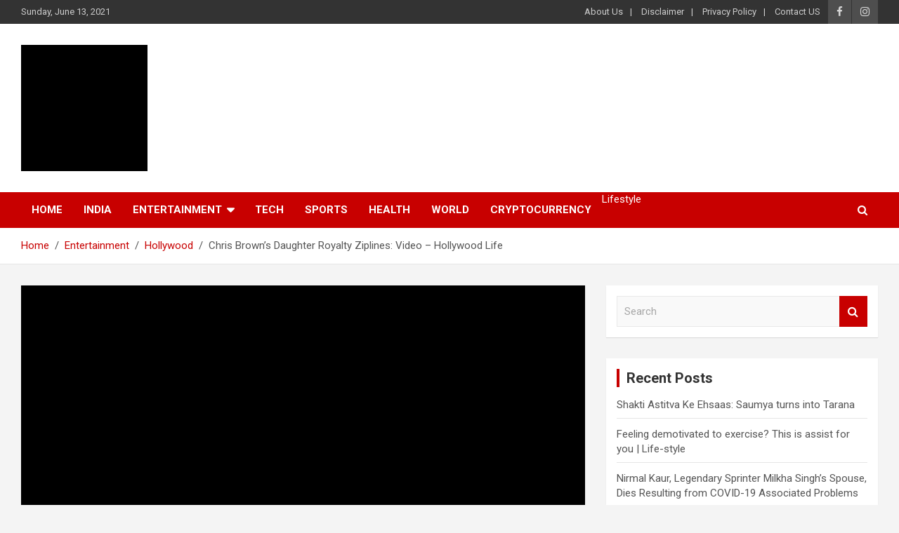

--- FILE ---
content_type: text/html; charset=utf-8
request_url: https://indialivenews.in/chris-browns-daughter-royalty-ziplines-video-hollywood-life/
body_size: 11244
content:
<!DOCTYPE html>
<html lang="en-US">
<head>
  <meta charset="utf-8">
  <meta name="propeller" content="98127e69e3d969ad4443e4e51b4822c8">
  <meta name="viewport" content="width=device-width, initial-scale=1, shrink-to-fit=no">
  <link rel="profile" href="https://gmpg.org/xfn/11">
  <meta property="og:title" content="Chris Brown’s Daughter Royalty Ziplines: Video – Hollywood Life">
  <meta property="og:description" content="Royalty Brown is fearless! The 7-year-old ziplined at a pal’s party in Richmond, Virginia, and was all-smiles all the time. Royalty Brown is one courageous l">
  <meta property="og:image" content="https://indialivenews.in/wp-content/uploads/2021/06/Royalty-Brown-Chris-Browns-Shutterstock-ftr-1.jpg">
  <meta property="og:image:width" content="620">
  <meta property="og:image:height" content="350">
  <meta name="twitter:card" content="summary">
  <meta name="twitter:title" content="Chris Brown’s Daughter Royalty Ziplines: Video – Hollywood Life">
  <meta name="twitter:description" content="Royalty Brown is fearless! The 7-year-old ziplined at a pal’s party in Richmond, Virginia, and was all-smiles all the time. Royalty Brown is one courageous l">
  <meta name="twitter:image" content="https://indialivenews.in/wp-content/uploads/2021/06/Royalty-Brown-Chris-Browns-Shutterstock-ftr-1.jpg">
  <title>Chris Brown’s Daughter Royalty Ziplines: Video – Hollywood Life - India Live News</title>
  <link rel="canonical" href="/chris-browns-daughter-royalty-ziplines-video-hollywood-life/">
  <meta property="og:locale" content="en_US">
  <meta property="og:type" content="article">
  <meta property="og:url" content="https://indialivenews.in/chris-browns-daughter-royalty-ziplines-video-hollywood-life/">
  <meta property="og:site_name" content="India Live News">
  <meta property="article:publisher" content="https://www.facebook.com/IndiaLiveNews7/">
  <meta property="article:published_time" content="2021-06-13T08:48:21+00:00">
  <meta name="twitter:label1" content="Written by">
  <meta name="twitter:data1" content="Team">
  <meta name="twitter:label2" content="Est. reading time">
  <meta name="twitter:data2" content="2 minutes">
  <script type="application/ld+json" class="yoast-schema-graph">
  {"@context":"https://schema.org","@graph":[{"@type":"WebSite","@id":"https://indialivenews.in/#website","url":"https://indialivenews.in/","name":"India Live News","description":"We Believe In Truth","potentialAction":[{"@type":"SearchAction","target":"https://indialivenews.in/?s={search_term_string}","query-input":"required name=search_term_string"}],"inLanguage":"en-US"},{"@type":"ImageObject","@id":"https://indialivenews.in/chris-browns-daughter-royalty-ziplines-video-hollywood-life/#primaryimage","inLanguage":"en-US","url":"https://i2.wp.com/indialivenews.in/wp-content/uploads/2021/06/Royalty-Brown-Chris-Browns-Shutterstock-ftr-1.jpg?fit=620%2C350&ssl=1","contentUrl":"https://i2.wp.com/indialivenews.in/wp-content/uploads/2021/06/Royalty-Brown-Chris-Browns-Shutterstock-ftr-1.jpg?fit=620%2C350&ssl=1","width":620,"height":350},{"@type":"WebPage","@id":"https://indialivenews.in/chris-browns-daughter-royalty-ziplines-video-hollywood-life/#webpage","url":"https://indialivenews.in/chris-browns-daughter-royalty-ziplines-video-hollywood-life/","name":"Chris Brown\u2019s Daughter Royalty Ziplines: Video \u2013 Hollywood Life - India Live News","isPartOf":{"@id":"https://indialivenews.in/#website"},"primaryImageOfPage":{"@id":"https://indialivenews.in/chris-browns-daughter-royalty-ziplines-video-hollywood-life/#primaryimage"},"datePublished":"2021-06-13T08:48:21+00:00","dateModified":"2021-06-13T08:48:21+00:00","author":{"@id":"https://indialivenews.in/#/schema/person/d6e51b8e3c1781b05e60dba34d2a0c76"},"breadcrumb":{"@id":"https://indialivenews.in/chris-browns-daughter-royalty-ziplines-video-hollywood-life/#breadcrumb"},"inLanguage":"en-US","potentialAction":[{"@type":"ReadAction","target":["https://indialivenews.in/chris-browns-daughter-royalty-ziplines-video-hollywood-life/"]}]},{"@type":"BreadcrumbList","@id":"https://indialivenews.in/chris-browns-daughter-royalty-ziplines-video-hollywood-life/#breadcrumb","itemListElement":[{"@type":"ListItem","position":1,"item":{"@type":"WebPage","@id":"https://indialivenews.in/","url":"https://indialivenews.in/","name":"Home"}},{"@type":"ListItem","position":2,"item":{"@id":"https://indialivenews.in/chris-browns-daughter-royalty-ziplines-video-hollywood-life/#webpage"}}]},{"@type":"Person","@id":"https://indialivenews.in/#/schema/person/d6e51b8e3c1781b05e60dba34d2a0c76","name":"Team","image":{"@type":"ImageObject","@id":"https://indialivenews.in/#personlogo","inLanguage":"en-US","url":"https://secure.gravatar.com/avatar/1bac7e2e12176b05192722d6d2109099?d=mm&r=g","contentUrl":"https://secure.gravatar.com/avatar/1bac7e2e12176b05192722d6d2109099?d=mm&r=g","caption":"Team"},"sameAs":["https://Indialivenews.in"]}]}
  </script>
  <link rel="dns-prefetch" href="//fonts.googleapis.com">
  <link rel="dns-prefetch" href="//s.w.org">
  <link rel="dns-prefetch" href="//c0.wp.com">
  <link rel="dns-prefetch" href="//i0.wp.com">
  <link rel="dns-prefetch" href="//i1.wp.com">
  <link rel="dns-prefetch" href="//i2.wp.com">
  <link rel="alternate" type="application/rss+xml" title="India Live News » Feed" href="/feed/">
  <link rel="alternate" type="application/rss+xml" title="India Live News » Comments Feed" href="/comments/feed/">
  <link rel="alternate" type="application/rss+xml" title="India Live News » Chris Brown’s Daughter Royalty Ziplines: Video – Hollywood Life Comments Feed" href="/chris-browns-daughter-royalty-ziplines-video-hollywood-life/feed/">
  <script type="text/javascript">
                        window._wpemojiSettings = {"baseUrl":"https:\/\/s.w.org\/images\/core\/emoji\/13.0.1\/72x72\/","ext":".png","svgUrl":"https:\/\/s.w.org\/images\/core\/emoji\/13.0.1\/svg\/","svgExt":".svg","source":{"concatemoji":"https:\/\/indialivenews.in\/wp-includes\/js\/wp-emoji-release.min.js"}};
                        !function(e,a,t){var n,r,o,i=a.createElement("canvas"),p=i.getContext&&i.getContext("2d");function s(e,t){var a=String.fromCharCode;p.clearRect(0,0,i.width,i.height),p.fillText(a.apply(this,e),0,0);e=i.toDataURL();return p.clearRect(0,0,i.width,i.height),p.fillText(a.apply(this,t),0,0),e===i.toDataURL()}function c(e){var t=a.createElement("script");t.src=e,t.defer=t.type="text/javascript",a.getElementsByTagName("head")[0].appendChild(t)}for(o=Array("flag","emoji"),t.supports={everything:!0,everythingExceptFlag:!0},r=0;r<o.length;r++)t.supports[o[r]]=function(e){if(!p||!p.fillText)return!1;switch(p.textBaseline="top",p.font="600 32px Arial",e){case"flag":return s([127987,65039,8205,9895,65039],[127987,65039,8203,9895,65039])?!1:!s([55356,56826,55356,56819],[55356,56826,8203,55356,56819])&&!s([55356,57332,56128,56423,56128,56418,56128,56421,56128,56430,56128,56423,56128,56447],[55356,57332,8203,56128,56423,8203,56128,56418,8203,56128,56421,8203,56128,56430,8203,56128,56423,8203,56128,56447]);case"emoji":return!s([55357,56424,8205,55356,57212],[55357,56424,8203,55356,57212])}return!1}(o[r]),t.supports.everything=t.supports.everything&&t.supports[o[r]],"flag"!==o[r]&&(t.supports.everythingExceptFlag=t.supports.everythingExceptFlag&&t.supports[o[r]]);t.supports.everythingExceptFlag=t.supports.everythingExceptFlag&&!t.supports.flag,t.DOMReady=!1,t.readyCallback=function(){t.DOMReady=!0},t.supports.everything||(n=function(){t.readyCallback()},a.addEventListener?(a.addEventListener("DOMContentLoaded",n,!1),e.addEventListener("load",n,!1)):(e.attachEvent("onload",n),a.attachEvent("onreadystatechange",function(){"complete"===a.readyState&&t.readyCallback()})),(n=t.source||{}).concatemoji?c(n.concatemoji):n.wpemoji&&n.twemoji&&(c(n.twemoji),c(n.wpemoji)))}(window,document,window._wpemojiSettings);
  </script>
  <style type="text/css">
  img.wp-smiley,
  img.emoji {
        display: inline !important;
        border: none !important;
        box-shadow: none !important;
        height: 1em !important;
        width: 1em !important;
        margin: 0 .07em !important;
        vertical-align: -0.1em !important;
        background: none !important;
        padding: 0 !important;
  }
  </style>
  <link rel="stylesheet" id="wp-block-library-css" href="https://c0.wp.com/c/5.7.2/wp-includes/css/dist/block-library/style.min.css" type="text/css" media="all">
  <style id="wp-block-library-inline-css" type="text/css">
  .has-text-align-justify{text-align:justify;}
  </style>
  <link rel="stylesheet" id="wp_automatic_gallery_style-css" href="/wp-content/plugins/wp-automatic/css/wp-automatic.css" type="text/css" media="all">
  <link rel="stylesheet" id="bootstrap-style-css" href="/wp-content/themes/newscard/assets/library/bootstrap/css/bootstrap.min.css" type="text/css" media="all">
  <link rel="stylesheet" id="font-awesome-style-css" href="/wp-content/themes/newscard/assets/library/font-awesome/css/font-awesome.css" type="text/css" media="all">
  <link rel="stylesheet" id="newscard-google-fonts-css" href="//fonts.googleapis.com/css?family=Roboto%3A100%2C300%2C300i%2C400%2C400i%2C500%2C500i%2C700%2C700i&ver=5.7.2" type="text/css" media="all">
  <link rel="stylesheet" id="newscard-style-css" href="/wp-content/themes/newscard/style.css" type="text/css" media="all">
  <link rel="stylesheet" id="jetpack_css-css" href="https://c0.wp.com/p/jetpack/9.7.1/css/jetpack.css" type="text/css" media="all">
  <script type="text/javascript" id="monsterinsights-frontend-script-js-extra">
  /* <![CDATA[ */
  var monsterinsights_frontend = {"js_events_tracking":"true","download_extensions":"doc,pdf,ppt,zip,xls,docx,pptx,xlsx","inbound_paths":"[{\"path\":\"\\\/go\\\/\",\"label\":\"affiliate\"},{\"path\":\"\\\/recommend\\\/\",\"label\":\"affiliate\"}]","home_url":"https:\/\/indialivenews.in","hash_tracking":"false","ua":"UA-196171275-1"};
  /* ]]> */
  </script>
  <script type="text/javascript" src="/wp-content/plugins/google-analytics-for-wordpress/assets/js/frontend-gtag.min.js" id="monsterinsights-frontend-script-js"></script>
  <script type="text/javascript" src="https://c0.wp.com/c/5.7.2/wp-includes/js/jquery/jquery.min.js" id="jquery-core-js"></script>
  <script type="text/javascript" src="https://c0.wp.com/c/5.7.2/wp-includes/js/jquery/jquery-migrate.min.js" id="jquery-migrate-js"></script>
  <script type="text/javascript" src="/wp-content/plugins/wp-automatic/js/main-front.js" id="wp_automatic_gallery-js"></script>
  <link rel="https://api.w.org/" href="/wp-json/">
  <link rel="alternate" type="application/json" href="/wp-json/wp/v2/posts/6861">
  <link rel="EditURI" type="application/rsd+xml" title="RSD" href="/xmlrpc.php">
  <link rel="wlwmanifest" type="application/wlwmanifest+xml" href="/wp-includes/wlwmanifest.xml">
  <link rel="shortlink" href="/?p=6861">
  <link rel="alternate" type="application/json+oembed" href="/wp-json/oembed/1.0/embed?url=https%3A%2F%2Findialivenews.in%2Fchris-browns-daughter-royalty-ziplines-video-hollywood-life%2F">
  <link rel="alternate" type="text/xml+oembed" href="/wp-json/oembed/1.0/embed?url=https%3A%2F%2Findialivenews.in%2Fchris-browns-daughter-royalty-ziplines-video-hollywood-life%2F&format=xml">
  <link rel="preconnect" href="https://cdnjs.cloudflare.com">
  <script type="text/javascript">
            var jQueryMigrateHelperHasSentDowngrade = false;

                        window.onerror = function( msg, url, line, col, error ) {
                                // Break out early, do not processing if a downgrade reqeust was already sent.
                                if ( jQueryMigrateHelperHasSentDowngrade ) {
                                        return true;
                }

                                var xhr = new XMLHttpRequest();
                                var nonce = '19d2ec5702';
                                var jQueryFunctions = [
                                        'andSelf',
                                        'browser',
                                        'live',
                                        'boxModel',
                                        'support.boxModel',
                                        'size',
                                        'swap',
                                        'clean',
                                        'sub',
                ];
                                var match_pattern = /\)\.(.+?) is not a function/;
                var erroredFunction = msg.match( match_pattern );

                // If there was no matching functions, do not try to downgrade.
                if ( typeof erroredFunction !== 'object' || typeof erroredFunction[1] === "undefined" || -1 === jQueryFunctions.indexOf( erroredFunction[1] ) ) {
                    return true;
                }

                // Set that we've now attempted a downgrade request.
                jQueryMigrateHelperHasSentDowngrade = true;

                                xhr.open( 'POST', 'https://indialivenews.in/wp-admin/admin-ajax.php' );
                                xhr.setRequestHeader( 'Content-Type', 'application/x-www-form-urlencoded' );
                                xhr.onload = function () {
                                        var response,
                        reload = false;

                                        if ( 200 === xhr.status ) {
                        try {
                                response = JSON.parse( xhr.response );

                                reload = response.data.reload;
                        } catch ( e ) {
                                reload = false;
                        }
                    }

                                        // Automatically reload the page if a deprecation caused an automatic downgrade, ensure visitors get the best possible experience.
                                        if ( reload ) {
                                                location.reload();
                    }
                                };

                                xhr.send( encodeURI( 'action=jquery-migrate-downgrade-version&_wpnonce=' + nonce ) );

                                // Suppress error alerts in older browsers
                                return true;
                        }
  </script>
  <style type="text/css">
  img#wpstats{display:none}
  </style>
  <link rel="pingback" href="/xmlrpc.php">
  <style type="text/css">
                                        .site-title,
                        .site-description {
                                position: absolute;
                                clip: rect(1px, 1px, 1px, 1px);
                        }
  </style>
  <link rel="icon" href="https://i1.wp.com/indialivenews.in/wp-content/uploads/2021/05/India-Live-News-3-e1620311437175.png?fit=32%2C16&ssl=1" sizes="32x32">
  <link rel="icon" href="https://i1.wp.com/indialivenews.in/wp-content/uploads/2021/05/India-Live-News-3-e1620311437175.png?fit=180%2C90&ssl=1" sizes="192x192">
  <link rel="apple-touch-icon" href="https://i1.wp.com/indialivenews.in/wp-content/uploads/2021/05/India-Live-News-3-e1620311437175.png?fit=180%2C90&ssl=1">
  <meta name="msapplication-TileImage" content="https://i1.wp.com/indialivenews.in/wp-content/uploads/2021/05/India-Live-News-3-e1620311437175.png?fit=180%2C90&ssl=1">
</head>
<body class="post-template-default single single-post postid-6861 single-format-standard wp-custom-logo theme-body group-blog">  <ins data-ad-channel="b1abb8ba140ddacf357f0dd10203906a" data-biqdiq-init></ins>

  <div id="page" class="site">
    <a class="skip-link screen-reader-text" href="#content">Skip to content</a>
    <header id="masthead" class="site-header">
      <div class="info-bar infobar-links-on">
        <div class="container">
          <div class="row gutter-10">
            <div class="col col-sm contact-section">
              <div class="date">
                <ul>
                  <li>Sunday, June 13, 2021</li>
                </ul>
              </div>
            </div>
            <div class="col-auto social-profiles order-md-3">
              <ul class="clearfix">
                <li>
                  <a target="_blank" href="https://www.facebook.com/IndiaLiveNews7/"></a>
                </li>
                <li>
                  <a target="_blank" href="https://www.instagram.com/india.live.news/"></a>
                </li>
              </ul>
            </div>
            <div class="col-md-auto infobar-links order-md-2">
              <button class="infobar-links-menu-toggle">Responsive Menu</button>
              <ul class="clearfix">
                <li id="menu-item-229" class="menu-item menu-item-type-post_type menu-item-object-page menu-item-229">
                  <a href="/about-us/">About Us</a>
                </li>
                <li id="menu-item-226" class="menu-item menu-item-type-post_type menu-item-object-page menu-item-226">
                  <a href="/disclaimer/">Disclaimer</a>
                </li>
                <li id="menu-item-227" class="menu-item menu-item-type-post_type menu-item-object-page menu-item-227">
                  <a href="/privacy-policy-2/">Privacy Policy</a>
                </li>
                <li id="menu-item-228" class="menu-item menu-item-type-post_type menu-item-object-page menu-item-228">
                  <a href="/contact-us/">Contact US</a>
                </li>
              </ul>
            </div>
          </div>
        </div>
      </div>
      <nav class="navbar navbar-expand-lg d-block">
        <div class="navbar-head">
          <div class="container">
            <div class="row navbar-head-row align-items-center">
              <div class="col-lg-4">
                <div class="site-branding navbar-brand">
                  <a href="/" class="custom-logo-link" rel="home"><img width="180" height="90" src="https://i1.wp.com/indialivenews.in/wp-content/uploads/2021/05/India-Live-News-3-e1620311437175.png?fit=180%2C90&ssl=1" class="custom-logo" alt="India Live News"></a>
                  <h2 class="site-title"><a href="/" rel="home">India Live News</a></h2>
                  <p class="site-description">We Believe In Truth</p>
                </div>
              </div>
            </div>
          </div>
        </div>
        <div class="navigation-bar">
          <div class="navigation-bar-top">
            <div class="container">
              <button class="navbar-toggler menu-toggle" type="button" data-toggle="collapse" data-target="#navbarCollapse" aria-controls="navbarCollapse" aria-expanded="false" aria-label="Toggle navigation"></button> <span class="search-toggle"></span>
            </div>
            <div class="search-bar">
              <div class="container">
                <div class="search-block off">
                  <form action="https://indialivenews.in/" method="get" class="search-form">
                    <label class="assistive-text">Search</label>
                    <div class="input-group">
                      <input type="search" value="" placeholder="Search" class="form-control s" name="s">
                      <div class="input-group-prepend">
                        <button class="btn btn-theme">Search</button>
                      </div>
                    </div>
                  </form>
                </div>
              </div>
            </div>
          </div>
          <div class="navbar-main">
            <div class="container">
              <div class="collapse navbar-collapse" id="navbarCollapse">
                <div id="site-navigation" class="main-navigation nav-uppercase" role="navigation">
                  <ul class="nav-menu navbar-nav d-lg-block">
                    <li id="menu-item-209" class="menu-item menu-item-type-post_type menu-item-object-page menu-item-home menu-item-209">
                      <a href="/">Home</a>
                    </li>
                    <li id="menu-item-259" class="menu-item menu-item-type-taxonomy menu-item-object-category menu-item-259">
                      <a href="/category/india/">India</a>
                    </li>
                    <li id="menu-item-294" class="menu-item menu-item-type-taxonomy menu-item-object-category current-post-ancestor menu-item-has-children menu-item-294">
                      <a href="/category/entertainment/">Entertainment</a>
                      <ul class="sub-menu">
                        <li id="menu-item-295" class="menu-item menu-item-type-taxonomy menu-item-object-category menu-item-295">
                          <a href="/category/entertainment/bollywood/">Bollywood</a>
                        </li>
                        <li id="menu-item-2468" class="menu-item menu-item-type-taxonomy menu-item-object-category current-post-ancestor current-menu-parent current-post-parent menu-item-2468">
                          <a href="/category/entertainment/hollywood/">Hollywood</a>
                        </li>
                        <li id="menu-item-6909" class="menu-item menu-item-type-taxonomy menu-item-object-category menu-item-6909">
                          <a href="/category/entertainment/movie-review/">Movie Review</a>
                        </li>
                        <li id="menu-item-5953" class="menu-item menu-item-type-taxonomy menu-item-object-category menu-item-5953">
                          <a href="/category/entertainment/tv/">TV</a>
                        </li>
                        <li id="menu-item-1210" class="menu-item menu-item-type-taxonomy menu-item-object-category menu-item-1210">
                          <a href="/category/entertainment/web-series/">Web Series</a>
                        </li>
                      </ul>
                    </li>
                    <li id="menu-item-1020" class="menu-item menu-item-type-taxonomy menu-item-object-category menu-item-1020">
                      <a href="/category/technology/">Tech</a>
                    </li>
                    <li id="menu-item-72" class="menu-item menu-item-type-taxonomy menu-item-object-category menu-item-72">
                      <a href="/category/sports/">Sports</a>
                    </li>
                    <li id="menu-item-361" class="menu-item menu-item-type-taxonomy menu-item-object-category menu-item-361">
                      <a href="/category/health/">Health</a>
                    </li>
                    <li id="menu-item-381" class="menu-item menu-item-type-taxonomy menu-item-object-category menu-item-381">
                      <a href="/category/world/">World</a>
                    </li>
                    <li id="menu-item-1634" class="menu-item menu-item-type-taxonomy menu-item-object-category menu-item-1634">
                      <a href="/category/cryptocurrency/">Cryptocurrency</a>
                    </li>
                    <li id="menu-item-4634" class="menu-item menu-item-type-taxonomy menu-item-object-category menu-item-4634">
                      Lifestyle
                    </li>
                  </ul>
                </div>
              </div>
              <div class="nav-search">
                <span class="search-toggle"></span>
              </div>
            </div>
          </div>
        </div>
      </nav>
      <div id="breadcrumb">
        <div class="container">
          <div role="navigation" aria-label="Breadcrumbs" class="breadcrumb-trail breadcrumbs" itemprop="breadcrumb">
            <ul class="trail-items" itemscope itemtype="http://schema.org/BreadcrumbList">
              <meta name="numberOfItems" content="4">
              <meta name="itemListOrder" content="Ascending">
              <li itemprop="itemListElement" itemscope itemtype="http://schema.org/ListItem" class="trail-item trail-begin">
                <a href="/" rel="home" itemprop="item"><span itemprop="name">Home</span></a>
                <meta itemprop="position" content="1">
              </li>
              <li itemprop="itemListElement" itemscope itemtype="http://schema.org/ListItem" class="trail-item">
                <a href="/category/entertainment/" itemprop="item"><span itemprop="name">Entertainment</span></a>
                <meta itemprop="position" content="2">
              </li>
              <li itemprop="itemListElement" itemscope itemtype="http://schema.org/ListItem" class="trail-item">
                <a href="/category/entertainment/hollywood/" itemprop="item"><span itemprop="name">Hollywood</span></a>
                <meta itemprop="position" content="3">
              </li>
              <li itemprop="itemListElement" itemscope itemtype="http://schema.org/ListItem" class="trail-item trail-end">
                <span itemprop="name">Chris Brown’s Daughter Royalty Ziplines: Video – Hollywood Life</span>
                <meta itemprop="position" content="4">
              </li>
            </ul>
          </div>
        </div>
      </div>
    </header>
    <div id="content" class="site-content">
      <div class="container">
        <div class="row justify-content-center site-content-row">
          <div id="primary" class="col-lg-8 content-area">
            <main id="main" class="site-main">
              <div class="post-6861 post type-post status-publish format-standard has-post-thumbnail hentry category-hollywood">
                <figure class="post-featured-image page-single-img-wrap">
                  <div class="post-img" style="background-image: url('https://i2.wp.com/indialivenews.in/wp-content/uploads/2021/06/Royalty-Brown-Chris-Browns-Shutterstock-ftr-1.jpg?fit=620%2C350&ssl=1');"></div>
                </figure>
                <div class="entry-meta category-meta">
                  <div class="cat-links">
                    <a href="/category/entertainment/hollywood/" rel="category tag">Hollywood</a>
                  </div>
                </div>
                <header class="entry-header">
                  <h1 class="entry-title">Chris Brown’s Daughter Royalty Ziplines: Video – Hollywood Life</h1>
                  <div class="entry-meta">
                    <div class="date">
                      <a href="/chris-browns-daughter-royalty-ziplines-video-hollywood-life/" title="Chris Brown’s Daughter Royalty Ziplines: Video – Hollywood Life">June 13, 2021</a>
                    </div>
                    <div class="by-author vcard author">
                      <a href="/author/team/">Team</a>
                    </div>
                  </div>
                </header>
                <div class="entry-content">
                  <p></p>
                  <div>
                    <h3>Royalty Brown is fearless! The 7-year-old ziplined at a pal’s party in Richmond, Virginia, and was all-smiles all the time.</h3>
                    <p><strong>Royalty Brown</strong> is one courageous little woman! The seven-year-old hit up the Sky Zone Trampoline Park along with her cousin <strong>Madison Brown</strong> in Richmond, Virginia on June 10th for a enjoyable birthday bash. Royalty proudly confirmed off her ziplkine abilities, smiling and laughing all the manner — proper throughout the froth zone! She then fell in however obtained proper again for spherical two. The video, uploaded by <strong>Chris Brown’s</strong> mom <strong>Joyce Hawkins</strong>, confirmed the cute little woman carrying a cute white skater costume with a Mickey Mouse embroidered patch within the entrance.</p>
                    <blockquote class="instagram-media" style="background: #FFF; border: 0; border-radius: 3px; box-shadow: 0 0 1px 0 rgba(0,0,0,0.5),0 1px 10px 0 rgba(0,0,0,0.15); margin: 1px; max-width: 540px; min-width: 326px; padding: 0; width: calc(100% - 2px);" data-instgrm-captioned="" data-instgrm-permalink="https://www.instagram.com/p/CP_alX3gFuS/?utm_source=ig_embed&utm_campaign=loading" data-instgrm-version="13"></blockquote>
                    <p>In one other picture, Royalty and Madison snuggled up and posed collectively!  “Household time with @missmadisonbrown!” Royalty’s caption learn, together with a pink coronary heart emoji. Madison regarded so cute in animal print bike shorts and what gave the impression to be an identical Bratz doll t-shirt. After all, Royalty’s Instagram account — which has over 2 million followers —  is managed by her mother <b>Nia Guzman</b>.</p>
                    <blockquote class="instagram-media" style="background: #FFF; border: 0; border-radius: 3px; box-shadow: 0 0 1px 0 rgba(0,0,0,0.5),0 1px 10px 0 rgba(0,0,0,0.15); margin: 1px; max-width: 540px; min-width: 326px; padding: 0; width: calc(100% - 2px);" data-instgrm-permalink="https://www.instagram.com/p/CP_Zv9crG1j/?utm_source=ig_embed&utm_campaign=loading" data-instgrm-version="13"></blockquote>
                    <p>The younger Ms. Brown isn’t any stranger to applause and praises, and has made headlines earlier than for displaying off her immense abilities! Royalty seems to have inherited her dad’s dancing and singing abilities — typically even busting a transfer with him — and extra just lately, she took Chris on in a one-on-one basketball sport!  “HOW ROYALTY TRYING TO PLAY ONE ON ONE WITH DAD!!!” grandma Joyce hilariously captioned the basketball video.</p>
                    <p>It was just a few weeks in the past that Royalty celebrated her seventh birthday on Might 27 in a celebration match for a princess — no pun supposed! The birthday woman wore a pink high, matching floral skirt and lengthy, scorching pink rode as she blew out the candles on her black and white birthday cake. Did we neglect to say that there was additionally a pony!? Her grandmother, Joyce, uploaded pictures of the day to her Instagram, writing “HAPPY BIRTHDAY ROYALTY BROWN!! MY ANGEL!! GOD BLESS YOU!!” Speak about dwelling as much as the royal identify!</p>
                    <p></p>
                  </div>
                  <p>
                  <script async defer src="https://platform.instagram.com/en_US/embeds.js"></script><br>
                  <br>
                  <a href="https://hollywoodlife.com/2021/06/12/chris-brown-daughter-royalty-ziplines-video/">Source link</a></p>
                </div>
              </div>
              <nav class="navigation post-navigation" role="navigation" aria-label="Posts">
                <h2 class="screen-reader-text">Post navigation</h2>
                <div class="nav-links">
                  <div class="nav-previous">
                    <a href="/how-delta-variant-of-covid-19-is-now-wreaking-havoc-internationally-newest-information-india/" rel="prev">How Delta variant of Covid-19 is now wreaking havoc internationally | Newest Information India</a>
                  </div>
                  <div class="nav-next">
                    <a href="/queen-elizabeth-steals-the-eden-missions-present-by-chopping-cake-with-sword-watch-video/" rel="next">Queen Elizabeth Steals the Eden Mission’s Present by Chopping Cake With Sword (Watch Video)</a>
                  </div>
                </div>
              </nav>
              <div id="comments" class="comments-area">
                <div id="respond" class="comment-respond">
                  <h3 id="reply-title" class="comment-reply-title">Leave a Reply <small><a rel="nofollow" id="cancel-comment-reply-link" href="/chris-browns-daughter-royalty-ziplines-video-hollywood-life/#respond" style="display:none;">Cancel reply</a></small>
</h3>
                  <form action="https://indialivenews.in/wp-comments-post.php" method="post" id="commentform" class="comment-form" novalidate="" name="commentform">
                    <p class="comment-notes"><span id="email-notes">Your email address will not be published.</span> Required fields are marked <span class="required">*</span></p>
                    <p class="comment-form-comment"><label for="comment">Comment</label> 
                    <textarea id="comment" name="comment" cols="45" rows="8" maxlength="65525" required="required"></textarea></p>
                    <p class="comment-form-author"><label for="author">Name <span class="required">*</span></label> <input id="author" name="author" type="text" value="" size="30" maxlength="245" required="required"></p>
                    <p class="comment-form-email"><label for="email">Email <span class="required">*</span></label> <input id="email" name="email" type="email" value="" size="30" maxlength="100" aria-describedby="email-notes" required="required"></p>
                    <p class="comment-form-url"><label for="url">Website</label> <input id="url" name="url" type="url" value="" size="30" maxlength="200"></p>
                    <p class="comment-form-cookies-consent"><input id="wp-comment-cookies-consent" name="wp-comment-cookies-consent" type="checkbox" value="yes"> <label for="wp-comment-cookies-consent">Save my name, email, and website in this browser for the next time I comment.</label></p>
                    <p class="comment-form-mailpoet"><label for="mailpoet_subscribe_on_comment"><input type="checkbox" id="mailpoet_subscribe_on_comment" value="1" name="mailpoet[subscribe_on_comment]"> Yes, add me to your mailing list</label></p>
                    <p class="form-submit"><input name="submit" type="submit" id="submit" class="submit" value="Post Comment"> <input type="hidden" name="comment_post_ID" value="6861" id="comment_post_ID"> <input type="hidden" name="comment_parent" id="comment_parent" value="0"></p>
                  </form>
                </div>
              </div>
            </main>
          </div>
          <aside id="secondary" class="col-lg-4 widget-area" role="complementary">
            <div class="sticky-sidebar">
              <section id="search-2" class="widget widget_search">
                <form action="https://indialivenews.in/" method="get" class="search-form">
                  <label class="assistive-text">Search</label>
                  <div class="input-group">
                    <input type="search" value="" placeholder="Search" class="form-control s" name="s">
                    <div class="input-group-prepend">
                      <button class="btn btn-theme">Search</button>
                    </div>
                  </div>
                </form>
              </section>
              <section id="recent-posts-2" class="widget widget_recent_entries">
                <h3 class="widget-title">Recent Posts</h3>
                <ul>
                  <li>
                    <a href="/shakti-astitva-ke-ehsaas-saumya-turns-into-tarana/">Shakti Astitva Ke Ehsaas: Saumya turns into Tarana</a>
                  </li>
                  <li>
                    <a href="/feeling-demotivated-to-exercise-this-is-assist-for-you-life-style/">Feeling demotivated to exercise? This is assist for you | Life-style</a>
                  </li>
                  <li>
                    <a href="/nirmal-kaur-legendary-sprinter-milkha-singhs-spouse-dies-resulting-from-covid-19-associated-problems/">Nirmal Kaur, Legendary Sprinter Milkha Singh’s Spouse, Dies Resulting from COVID-19 Associated Problems</a>
                  </li>
                  <li>
                    <a href="/5-feminine-animated-characters-who-shattered-norms-and-broke-stereotypes/">5 feminine animated characters who shattered norms and broke stereotypes</a>
                  </li>
                  <li>
                    <a href="/uk-police-lobbying-for-new-legal-guidelines-permitting-them-to-freeze-cryptocurrencies-information-bitcoin-information/">UK Police Lobbying for New Legal guidelines Permitting Them to Freeze Cryptocurrencies – Information Bitcoin Information</a>
                  </li>
                </ul>
              </section>
            </div>
          </aside>
        </div>
      </div>
    </div>
    <footer id="colophon" class="site-footer" role="contentinfo">
      <div class="widget-area">
        <div class="container">
          <div class="row">
            <div class="col-sm-6 col-lg-3">
              <section id="custom_html-1" class="widget_text widget widget_custom_html">
                <h3 class="widget-title">India Live News</h3>
                <div class="textwidget custom-html-widget">
                  <p>Enjoy daily updates and news trends from India, Technology, Politics, Sports, Entertainment, Finance and much more.</p>
                  <p>Contact us on: <a href="/cdn-cgi/l/email-protection" class="__cf_email__" data-cfemail="cba2a5afa2aaa7a2bdaea5aebcb8fcfc8baca6aaa2a7e5a8a4a6">[email&#160;protected]</a></p>
                </div>
              </section>
            </div>
            <div class="col-sm-6 col-lg-3">
              <section id="search-5" class="widget widget_search">
                <form action="https://indialivenews.in/" method="get" class="search-form">
                  <label class="assistive-text">Search</label>
                  <div class="input-group">
                    <input type="search" value="" placeholder="Search" class="form-control s" name="s">
                    <div class="input-group-prepend">
                      <button class="btn btn-theme">Search</button>
                    </div>
                  </div>
                </form>
              </section>
            </div>
            <div class="col-sm-6 col-lg-3">
              <section id="categories-5" class="widget widget_categories">
                <h3 class="widget-title">Categories</h3>
                <ul>
                  <li class="cat-item cat-item-21">
                    <a href="/category/entertainment/bollywood/">Bollywood</a> (387)
                  </li>
                  <li class="cat-item cat-item-2136">
                    <a href="/category/cryptocurrency/">Cryptocurrency</a> (132)
                  </li>
                  <li class="cat-item cat-item-20">
                    <a href="/category/entertainment/">Entertainment</a> (15)
                  </li>
                  <li class="cat-item cat-item-4">
                    <a href="/category/health/">Health</a> (76)
                  </li>
                  <li class="cat-item cat-item-3023">
                    <a href="/category/entertainment/hollywood/">Hollywood</a> (198)
                  </li>
                  <li class="cat-item cat-item-1">
                    <a href="/category/india/">India</a> (388)
                  </li>
                  <li class="cat-item cat-item-4895">
                    Lifestyle (146)
                  </li>
                  <li class="cat-item cat-item-7533">
                    <a href="/category/entertainment/movie-review/">Movie Review</a> (3)
                  </li>
                  <li class="cat-item cat-item-8">
                    <a href="/category/sports/">Sports</a> (371)
                  </li>
                  <li class="cat-item cat-item-922">
                    <a href="/category/technology/">Tech</a> (107)
                  </li>
                  <li class="cat-item cat-item-6349">
                    <a href="/category/entertainment/tv/">TV</a> (39)
                  </li>
                  <li class="cat-item cat-item-1298">
                    <a href="/category/entertainment/web-series/">Web Series</a> (73)
                  </li>
                  <li class="cat-item cat-item-71">
                    <a href="/category/world/">World</a> (351)
                  </li>
                </ul>
              </section>
            </div>
            <div class="col-sm-6 col-lg-3">
              <section id="newscard_recent_posts-4" class="widget newscard-widget-recent-posts">
                <h3 class="widget-title">Recent Posts</h3>
                <div class="row gutter-parent-14">
                  <div class="col-md-6 post-col">
                    <div class="post-boxed inlined clearfix">
                      <div class="post-img-wrap">
                        <a href="/shakti-astitva-ke-ehsaas-saumya-turns-into-tarana/" class="post-img" style="background-image: url('https://i2.wp.com/feeds.abplive.com/onecms/images/uploaded-images/2021/06/13/0313f4c520006933736d650cf1995f32_original.png?ssl=1');"></a>
                      </div>
                      <div class="post-content">
                        <div class="entry-meta category-meta">
                          <div class="cat-links">
                            <a href="/category/entertainment/tv/" rel="category tag">TV</a>
                          </div>
                        </div>
                        <h3 class="entry-title"><a href="/shakti-astitva-ke-ehsaas-saumya-turns-into-tarana/">Shakti Astitva Ke Ehsaas: Saumya turns into Tarana</a></h3>
                        <div class="entry-meta">
                          <div class="date">
                            <a href="/shakti-astitva-ke-ehsaas-saumya-turns-into-tarana/" title="Shakti Astitva Ke Ehsaas: Saumya turns into Tarana">June 13, 2021</a>
                          </div>
                          <div class="by-author vcard author">
                            <a href="/author/team/">Team</a>
                          </div>
                        </div>
                      </div>
                    </div>
                  </div>
                  <div class="col-md-6 post-col">
                    <div class="post-boxed inlined clearfix">
                      <div class="post-img-wrap">
                        <a href="/feeling-demotivated-to-exercise-this-is-assist-for-you-life-style/" class="post-img" style="background-image: url('https://i0.wp.com/timesofindia.indiatimes.com/photo/83486172/size-94737/83486172.jpg?ssl=1');"></a>
                      </div>
                      <div class="post-content">
                        <div class="entry-meta category-meta">
                          <div class="cat-links">
                            Lifestyle
                          </div>
                        </div>
                        <h3 class="entry-title"><a href="/feeling-demotivated-to-exercise-this-is-assist-for-you-life-style/">Feeling demotivated to exercise? This is assist for you | Life-style</a></h3>
                        <div class="entry-meta">
                          <div class="date">
                            <a href="/feeling-demotivated-to-exercise-this-is-assist-for-you-life-style/" title="Feeling demotivated to exercise? This is assist for you | Life-style">June 13, 2021</a>
                          </div>
                          <div class="by-author vcard author">
                            <a href="/author/team/">Team</a>
                          </div>
                        </div>
                      </div>
                    </div>
                  </div>
                  <div class="col-md-6 post-col">
                    <div class="post-boxed inlined clearfix">
                      <div class="post-img-wrap">
                        <a href="/nirmal-kaur-legendary-sprinter-milkha-singhs-spouse-dies-resulting-from-covid-19-associated-problems/" class="post-img" style="background-image: url('https://i0.wp.com/st1.latestly.com/wp-content/uploads/2021/06/Nirmal-Kaur-and-Milkha-Singh.jpg?ssl=1');"></a>
                      </div>
                      <div class="post-content">
                        <div class="entry-meta category-meta">
                          <div class="cat-links">
                            <a href="/category/sports/" rel="category tag">Sports</a>
                          </div>
                        </div>
                        <h3 class="entry-title"><a href="/nirmal-kaur-legendary-sprinter-milkha-singhs-spouse-dies-resulting-from-covid-19-associated-problems/">Nirmal Kaur, Legendary Sprinter Milkha Singh’s Spouse, Dies Resulting from COVID-19 Associated Problems</a></h3>
                        <div class="entry-meta">
                          <div class="date">
                            <a href="/nirmal-kaur-legendary-sprinter-milkha-singhs-spouse-dies-resulting-from-covid-19-associated-problems/" title="Nirmal Kaur, Legendary Sprinter Milkha Singh’s Spouse, Dies Resulting from COVID-19 Associated Problems">June 13, 2021</a>
                          </div>
                          <div class="by-author vcard author">
                            <a href="/author/team/">Team</a>
                          </div>
                        </div>
                      </div>
                    </div>
                  </div>
                  <div class="col-md-6 post-col">
                    <div class="post-boxed inlined clearfix">
                      <div class="post-img-wrap">
                        <a href="/5-feminine-animated-characters-who-shattered-norms-and-broke-stereotypes/" class="post-img" style="background-image: url('https://i0.wp.com/images.mid-day.com/images/images/2021/jun/Raya-Dragon_d.jpg?ssl=1');"></a>
                      </div>
                      <div class="post-content">
                        <div class="entry-meta category-meta">
                          <div class="cat-links">
                            <a href="/category/entertainment/web-series/" rel="category tag">Web Series</a>
                          </div>
                        </div>
                        <h3 class="entry-title"><a href="/5-feminine-animated-characters-who-shattered-norms-and-broke-stereotypes/">5 feminine animated characters who shattered norms and broke stereotypes</a></h3>
                        <div class="entry-meta">
                          <div class="date">
                            <a href="/5-feminine-animated-characters-who-shattered-norms-and-broke-stereotypes/" title="5 feminine animated characters who shattered norms and broke stereotypes">June 13, 2021</a>
                          </div>
                          <div class="by-author vcard author">
                            <a href="/author/team/">Team</a>
                          </div>
                        </div>
                      </div>
                    </div>
                  </div>
                </div>
              </section>
            </div>
          </div>
        </div>
      </div>
      <div class="site-info">
        <div class="container">
          <div class="row">
            <div class="col-lg-auto order-lg-2 ml-auto">
              <div class="social-profiles">
                <ul class="clearfix">
                  <li>
                    <a target="_blank" href="https://www.facebook.com/IndiaLiveNews7/"></a>
                  </li>
                  <li>
                    <a target="_blank" href="https://www.instagram.com/india.live.news/"></a>
                  </li>
                </ul>
              </div>
            </div>
            <div class="copyright col-lg order-lg-1 text-lg-left">
              <div class="theme-link">
                Copyright © 2022 <a href="/" title="India Live News">India Live News</a>
              </div>
            </div>
          </div>
        </div>
      </div>
    </footer>
    <div class="back-to-top">
      <a title="Go to Top" href="#masthead"></a>
    </div>
  </div>
  <script data-cfasync="false" src="/cdn-cgi/scripts/5c5dd728/cloudflare-static/email-decode.min.js"></script><script type="text/javascript" src="https://c0.wp.com/p/jetpack/9.7.1/_inc/build/photon/photon.min.js" id="jetpack-photon-js"></script> 
  <script type="text/javascript" src="/wp-content/themes/newscard/assets/library/bootstrap/js/popper.min.js" id="popper-script-js"></script> 
  <script type="text/javascript" src="/wp-content/themes/newscard/assets/library/bootstrap/js/bootstrap.min.js" id="bootstrap-script-js"></script> 
  <script type="text/javascript" src="/wp-content/themes/newscard/assets/library/match-height/jquery.matchHeight-min.js" id="jquery-match-height-js"></script> 
  <script type="text/javascript" src="/wp-content/themes/newscard/assets/library/match-height/jquery.matchHeight-settings.js" id="newscard-match-height-js"></script> 
  <script type="text/javascript" src="/wp-content/themes/newscard/assets/js/skip-link-focus-fix.js" id="newscard-skip-link-focus-fix-js"></script> 
  <script type="text/javascript" src="https://c0.wp.com/c/5.7.2/wp-includes/js/comment-reply.min.js" id="comment-reply-js"></script> 
  <script type="text/javascript" src="/wp-content/themes/newscard/assets/library/sticky/jquery.sticky.js" id="jquery-sticky-js"></script> 
  <script type="text/javascript" src="/wp-content/themes/newscard/assets/library/sticky/jquery.sticky-settings.js" id="newscard-jquery-sticky-js"></script> 
  <script type="text/javascript" src="/wp-content/themes/newscard/assets/js/scripts.js" id="newscard-scripts-js"></script> 
  <script type="text/javascript" src="https://c0.wp.com/c/5.7.2/wp-includes/js/wp-embed.min.js" id="wp-embed-js"></script> 
  <script type="text/javascript" id="fifu-image-js-js-extra">


  /* <![CDATA[ */
  var fifuImageVars = {"fifu_lazy":"","fifu_woo_lbox_enabled":"1","fifu_woo_zoom":"inline","fifu_is_product":"","fifu_is_flatsome_active":"","fifu_rest_url":"https:\/\/indialivenews.in\/wp-json\/","fifu_nonce":"61b3c6e82b"};
  /* ]]> */
  </script> 
  <script type="text/javascript" src="/wp-content/plugins/featured-image-from-url/includes/html/js/image.js" id="fifu-image-js-js"></script> 
  <script>


        _stq = window._stq || [];
        _stq.push([ 'view', {v:'ext',j:'1:9.7.1',blog:'192958181',post:'6861',tz:'5.5',srv:'indialivenews.in'} ]);
        _stq.push([ 'clickTrackerInit', '192958181', '6861' ]);
  </script>
<script defer src="https://static.cloudflareinsights.com/beacon.min.js/vcd15cbe7772f49c399c6a5babf22c1241717689176015" integrity="sha512-ZpsOmlRQV6y907TI0dKBHq9Md29nnaEIPlkf84rnaERnq6zvWvPUqr2ft8M1aS28oN72PdrCzSjY4U6VaAw1EQ==" data-cf-beacon='{"version":"2024.11.0","token":"d2eb5e564cbc47438165575e2edd615c","r":1,"server_timing":{"name":{"cfCacheStatus":true,"cfEdge":true,"cfExtPri":true,"cfL4":true,"cfOrigin":true,"cfSpeedBrain":true},"location_startswith":null}}' crossorigin="anonymous"></script>
</body>
</html>
